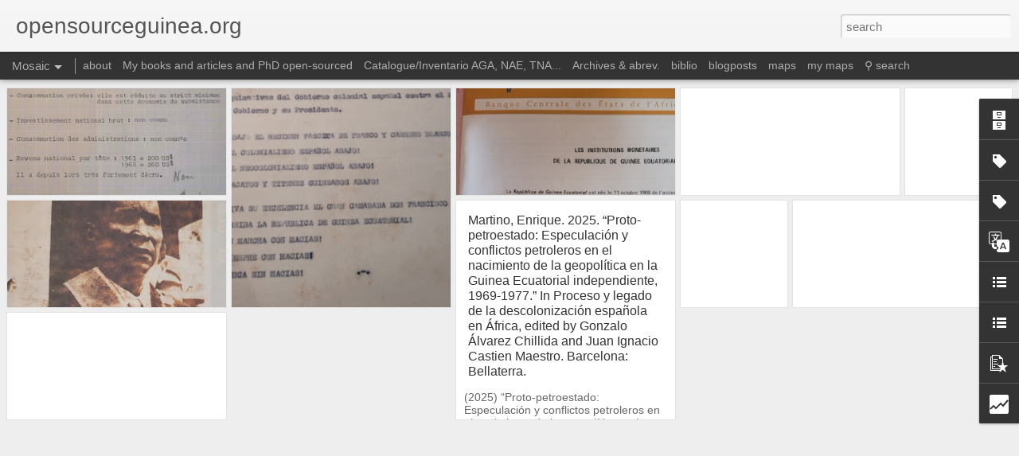

--- FILE ---
content_type: text/html; charset=UTF-8
request_url: https://www.opensourceguinea.org/2013/06/william-cape-to-hermenegildo-altozano.html
body_size: 5456
content:
<!DOCTYPE html>
<html class='v2' dir='ltr' xmlns='http://www.w3.org/1999/xhtml' xmlns:b='http://www.google.com/2005/gml/b' xmlns:data='http://www.google.com/2005/gml/data' xmlns:expr='http://www.google.com/2005/gml/expr'>
<head>
<link href='https://www.blogger.com/static/v1/widgets/335934321-css_bundle_v2.css' rel='stylesheet' type='text/css'/>
<meta content='text/html; charset=UTF-8' http-equiv='Content-Type'/>
<meta content='blogger' name='generator'/>
<link href='https://www.opensourceguinea.org/favicon.ico' rel='icon' type='image/x-icon'/>
<link href='http://www.opensourceguinea.org/2013/06/william-cape-to-hermenegildo-altozano.html' rel='canonical'/>
<link rel="alternate" type="application/atom+xml" title="opensourceguinea.org - Atom" href="https://www.opensourceguinea.org/feeds/posts/default" />
<link rel="alternate" type="application/rss+xml" title="opensourceguinea.org - RSS" href="https://www.opensourceguinea.org/feeds/posts/default?alt=rss" />
<link rel="service.post" type="application/atom+xml" title="opensourceguinea.org - Atom" href="https://www.blogger.com/feeds/1452334796489021390/posts/default" />

<link rel="alternate" type="application/atom+xml" title="opensourceguinea.org - Atom" href="https://www.opensourceguinea.org/feeds/9072395819514812437/comments/default" />
<!--Can't find substitution for tag [blog.ieCssRetrofitLinks]-->
<link href='https://blogger.googleusercontent.com/img/b/R29vZ2xl/AVvXsEiGz8n6Ihdo3Jc_JjSOPLmSJLkEiqfWF6XiMbIzo55EEvic5qMV-B7fhElywC2tfLYnNfgrE_sP7CgMqXZFEwLw5iJ3FHmqR79W5o_ybhi9cb02xDQ2RAkpzZ8i1QIMHIU_vFZq0kyMg-0/s1600/PTDC0056-001.JPG' rel='image_src'/>
<meta content='http://www.opensourceguinea.org/2013/06/william-cape-to-hermenegildo-altozano.html' property='og:url'/>
<meta content='William Cape to Hermenegildo Altozano Moralada, 16 de Octubre de 1952. AGA 81/09006.' property='og:title'/>
<meta content='historical sources from colonial archives - Fernando Poo - Rio Muni - Nigeria - Calabar - Guinea Ecuatorial - Equatorial Guinea' property='og:description'/>
<meta content='https://blogger.googleusercontent.com/img/b/R29vZ2xl/AVvXsEiGz8n6Ihdo3Jc_JjSOPLmSJLkEiqfWF6XiMbIzo55EEvic5qMV-B7fhElywC2tfLYnNfgrE_sP7CgMqXZFEwLw5iJ3FHmqR79W5o_ybhi9cb02xDQ2RAkpzZ8i1QIMHIU_vFZq0kyMg-0/w1200-h630-p-k-no-nu/PTDC0056-001.JPG' property='og:image'/>
<title>opensourceguinea.org: William Cape to Hermenegildo Altozano Moralada, 16 de Octubre de 1952. AGA 81/09006.</title>
<meta content='!' name='fragment'/>
<meta content='dynamic' name='blogger-template'/>
<meta content='IE=9,chrome=1' http-equiv='X-UA-Compatible'/>
<meta content='initial-scale=1.0, maximum-scale=1.0, user-scalable=no, width=device-width' name='viewport'/>
<style id='page-skin-1' type='text/css'><!--
/*-----------------------------------------------
Blogger Template Style
Name: Dynamic Views
----------------------------------------------- */
/* Variable definitions
====================
<Variable name="keycolor" description="Main Color" type="color" default="#ffffff"
variants="#2b256f,#00b2b4,#4ba976,#696f00,#b38f00,#f07300,#d0422c,#f37a86,#7b5341"/>
<Group description="Page">
<Variable name="page.text.font" description="Font" type="font"
default="'Helvetica Neue Light', HelveticaNeue-Light, 'Helvetica Neue', Helvetica, Arial, sans-serif"/>
<Variable name="page.text.color" description="Text Color" type="color"
default="#333333" variants="#333333"/>
<Variable name="body.background.color" description="Background Color" type="color"
default="#EEEEEE"
variants="#dfdfea,#d9f4f4,#e4f2eb,#e9ead9,#f4eed9,#fdead9,#f8e3e0,#fdebed,#ebe5e3"/>
</Group>
<Variable name="body.background" description="Body Background" type="background"
color="#EEEEEE" default="$(color) none repeat scroll top left"/>
<Group description="Header">
<Variable name="header.background.color" description="Background Color" type="color"
default="#F3F3F3" variants="#F3F3F3"/>
</Group>
<Group description="Header Bar">
<Variable name="primary.color" description="Background Color" type="color"
default="#333333" variants="#2b256f,#00b2b4,#4ba976,#696f00,#b38f00,#f07300,#d0422c,#f37a86,#7b5341"/>
<Variable name="menu.font" description="Font" type="font"
default="'Helvetica Neue Light', HelveticaNeue-Light, 'Helvetica Neue', Helvetica, Arial, sans-serif"/>
<Variable name="menu.text.color" description="Text Color" type="color"
default="#FFFFFF" variants="#FFFFFF"/>
</Group>
<Group description="Links">
<Variable name="link.font" description="Link Text" type="font"
default="'Helvetica Neue Light', HelveticaNeue-Light, 'Helvetica Neue', Helvetica, Arial, sans-serif"/>
<Variable name="link.color" description="Link Color" type="color"
default="#009EB8"
variants="#2b256f,#00b2b4,#4ba976,#696f00,#b38f00,#f07300,#d0422c,#f37a86,#7b5341"/>
<Variable name="link.hover.color" description="Link Hover Color" type="color"
default="#009EB8"
variants="#2b256f,#00b2b4,#4ba976,#696f00,#b38f00,#f07300,#d0422c,#f37a86,#7b5341"/>
<Variable name="link.visited.color" description="Link Visited Color" type="color"
default="#009EB8"
variants="#2b256f,#00b2b4,#4ba976,#696f00,#b38f00,#f07300,#d0422c,#f37a86,#7b5341"/>
</Group>
<Group description="Blog Title">
<Variable name="blog.title.font" description="Font" type="font"
default="'Helvetica Neue Light', HelveticaNeue-Light, 'Helvetica Neue', Helvetica, Arial, sans-serif"/>
<Variable name="blog.title.color" description="Color" type="color"
default="#555555" variants="#555555"/>
</Group>
<Group description="Blog Description">
<Variable name="blog.description.font" description="Font" type="font"
default="'Helvetica Neue Light', HelveticaNeue-Light, 'Helvetica Neue', Helvetica, Arial, sans-serif"/>
<Variable name="blog.description.color" description="Color" type="color"
default="#555555" variants="#555555"/>
</Group>
<Group description="Post Title">
<Variable name="post.title.font" description="Font" type="font"
default="'Helvetica Neue Light', HelveticaNeue-Light, 'Helvetica Neue', Helvetica, Arial, sans-serif"/>
<Variable name="post.title.color" description="Color" type="color"
default="#333333" variants="#333333"/>
</Group>
<Group description="Date Ribbon">
<Variable name="ribbon.color" description="Color" type="color"
default="#666666" variants="#2b256f,#00b2b4,#4ba976,#696f00,#b38f00,#f07300,#d0422c,#f37a86,#7b5341"/>
<Variable name="ribbon.hover.color" description="Hover Color" type="color"
default="#AD3A2B" variants="#AD3A2B"/>
</Group>
<Variable name="blitzview" description="Initial view type" type="string" default="sidebar"/>
*/
/* BEGIN CUT */
{
"font:Text": "'Helvetica Neue Light', HelveticaNeue-Light, 'Helvetica Neue', Helvetica, Arial, sans-serif",
"color:Text": "#333333",
"image:Background": "#EEEEEE none repeat scroll top left",
"color:Background": "#EEEEEE",
"color:Header Background": "#F3F3F3",
"color:Primary": "#333333",
"color:Menu Text": "#FFFFFF",
"font:Menu": "'Helvetica Neue Light', HelveticaNeue-Light, 'Helvetica Neue', Helvetica, Arial, sans-serif",
"font:Link": "'Helvetica Neue Light', HelveticaNeue-Light, 'Helvetica Neue', Helvetica, Arial, sans-serif",
"color:Link": "#009EB8",
"color:Link Visited": "#009EB8",
"color:Link Hover": "#009EB8",
"font:Blog Title": "'Helvetica Neue Light', HelveticaNeue-Light, 'Helvetica Neue', Helvetica, Arial, sans-serif",
"color:Blog Title": "#555555",
"font:Blog Description": "'Helvetica Neue Light', HelveticaNeue-Light, 'Helvetica Neue', Helvetica, Arial, sans-serif",
"color:Blog Description": "#555555",
"font:Post Title": "'Helvetica Neue Light', HelveticaNeue-Light, 'Helvetica Neue', Helvetica, Arial, sans-serif",
"color:Post Title": "#333333",
"color:Ribbon": "#666666",
"color:Ribbon Hover": "#AD3A2B",
"view": "mosaic"
}
/* END CUT */
#Classic.ss, #views ul li:first-child,
#Sidebar.ss, #views ul li:nth-child(5),
#Snapsnot.ss, #views ul li:nth-child(6),
#Timeslide.ss, #views ul li:nth-child(7)
{
display: none !important;
}
.publish-info{
display: none;
}
.entry-content img{
box-shadow: none !important;
padding: 0px !important;
border: 0px !important;
}
--></style>
<style id='template-skin-1' type='text/css'><!--
body {
min-width: 960px;
}
.column-center-outer {
margin-top: 46px;
}
.content-outer, .content-fauxcolumn-outer, .region-inner {
min-width: 960px;
max-width: 960px;
_width: 960px;
}
.main-inner .columns {
padding-left: 0;
padding-right: 310px;
}
.main-inner .fauxcolumn-center-outer {
left: 0;
right: 310px;
/* IE6 does not respect left and right together */
_width: expression(this.parentNode.offsetWidth -
parseInt("0") -
parseInt("310px") + 'px');
}
.main-inner .fauxcolumn-left-outer {
width: 0;
}
.main-inner .fauxcolumn-right-outer {
width: 310px;
}
.main-inner .column-left-outer {
width: 0;
right: 100%;
margin-left: -0;
}
.main-inner .column-right-outer {
width: 310px;
margin-right: -310px;
}
#layout {
min-width: 0;
}
#layout .content-outer {
min-width: 0;
width: 800px;
}
#layout .region-inner {
min-width: 0;
width: auto;
}
--></style>
<script src='//www.blogblog.com/dynamicviews/6e0d22adcfa5abea/js/thirdparty/jquery.js' type='text/javascript'></script>
<script src='//www.blogblog.com/dynamicviews/6e0d22adcfa5abea/js/thirdparty/jquery-mousewheel.js' type='text/javascript'></script>
<script src='//www.blogblog.com/dynamicviews/6e0d22adcfa5abea/js/common.js' type='text/javascript'></script>
<script src='//www.blogblog.com/dynamicviews/6e0d22adcfa5abea/js/languages/lang__en_gb.js' type='text/javascript'></script>
<script src='//www.blogblog.com/dynamicviews/6e0d22adcfa5abea/js/mosaic.js' type='text/javascript'></script>
<script src='//www.blogblog.com/dynamicviews/6e0d22adcfa5abea/js/gadgets.js' type='text/javascript'></script>
<script src='//www.blogblog.com/dynamicviews/4224c15c4e7c9321/js/comments.js'></script>
<script type='text/javascript'>
        (function(i,s,o,g,r,a,m){i['GoogleAnalyticsObject']=r;i[r]=i[r]||function(){
        (i[r].q=i[r].q||[]).push(arguments)},i[r].l=1*new Date();a=s.createElement(o),
        m=s.getElementsByTagName(o)[0];a.async=1;a.src=g;m.parentNode.insertBefore(a,m)
        })(window,document,'script','https://www.google-analytics.com/analytics.js','ga');
        ga('create', 'UA-38046770-1', 'auto', 'blogger');
        ga('blogger.send', 'pageview');
      </script>
<link href='https://www.blogger.com/dyn-css/authorization.css?targetBlogID=1452334796489021390&amp;zx=2f7f0625-0af0-4f84-bb8a-1c571a6e777f' media='none' onload='if(media!=&#39;all&#39;)media=&#39;all&#39;' rel='stylesheet'/><noscript><link href='https://www.blogger.com/dyn-css/authorization.css?targetBlogID=1452334796489021390&amp;zx=2f7f0625-0af0-4f84-bb8a-1c571a6e777f' rel='stylesheet'/></noscript>
<meta name='google-adsense-platform-account' content='ca-host-pub-1556223355139109'/>
<meta name='google-adsense-platform-domain' content='blogspot.com'/>

</head>
<body>
<div class='content'>
<div class='content-outer'>
<div class='fauxborder-left content-fauxborder-left'>
<div class='content-inner'>
<div class='main-outer'>
<div class='fauxborder-left main-fauxborder-left'>
<div class='region-inner main-inner'>
<div class='columns fauxcolumns'>
<div class='column-center-outer'>
<div class='column-center-inner'>
<div class='main section' id='main'>
</div>
</div>
</div>
<div class='column-right-outer'>
<div class='column-right-inner'>
<aside>
<div class='sidebar section' id='sidebar-right-1'>
</div>
</aside>
</div>
</div>
<div style='clear: both'></div>
</div>
</div>
</div>
</div>
</div>
</div>
</div>
</div>
<script language='javascript' type='text/javascript'>
      setTimeout(function() {
        blogger.ui().configure().view();
      }, 1000);
    </script>

<script type="text/javascript" src="https://www.blogger.com/static/v1/widgets/2028843038-widgets.js"></script>
<script type='text/javascript'>
window['__wavt'] = 'AOuZoY7bwSkb2h7GsMMN5QoalWJyWfCAtg:1769462536007';_WidgetManager._Init('//www.blogger.com/rearrange?blogID\x3d1452334796489021390','//www.opensourceguinea.org/2013/06/william-cape-to-hermenegildo-altozano.html','1452334796489021390');
_WidgetManager._SetDataContext([{'name': 'blog', 'data': {'blogId': '1452334796489021390', 'title': 'opensourceguinea.org', 'url': 'https://www.opensourceguinea.org/2013/06/william-cape-to-hermenegildo-altozano.html', 'canonicalUrl': 'http://www.opensourceguinea.org/2013/06/william-cape-to-hermenegildo-altozano.html', 'homepageUrl': 'https://www.opensourceguinea.org/', 'searchUrl': 'https://www.opensourceguinea.org/search', 'canonicalHomepageUrl': 'http://www.opensourceguinea.org/', 'blogspotFaviconUrl': 'https://www.opensourceguinea.org/favicon.ico', 'bloggerUrl': 'https://www.blogger.com', 'hasCustomDomain': true, 'httpsEnabled': true, 'enabledCommentProfileImages': true, 'gPlusViewType': 'FILTERED_POSTMOD', 'adultContent': false, 'analyticsAccountNumber': 'UA-38046770-1', 'encoding': 'UTF-8', 'locale': 'en-GB', 'localeUnderscoreDelimited': 'en_gb', 'languageDirection': 'ltr', 'isPrivate': false, 'isMobile': false, 'isMobileRequest': false, 'mobileClass': '', 'isPrivateBlog': false, 'isDynamicViewsAvailable': true, 'feedLinks': '\x3clink rel\x3d\x22alternate\x22 type\x3d\x22application/atom+xml\x22 title\x3d\x22opensourceguinea.org - Atom\x22 href\x3d\x22https://www.opensourceguinea.org/feeds/posts/default\x22 /\x3e\n\x3clink rel\x3d\x22alternate\x22 type\x3d\x22application/rss+xml\x22 title\x3d\x22opensourceguinea.org - RSS\x22 href\x3d\x22https://www.opensourceguinea.org/feeds/posts/default?alt\x3drss\x22 /\x3e\n\x3clink rel\x3d\x22service.post\x22 type\x3d\x22application/atom+xml\x22 title\x3d\x22opensourceguinea.org - Atom\x22 href\x3d\x22https://www.blogger.com/feeds/1452334796489021390/posts/default\x22 /\x3e\n\n\x3clink rel\x3d\x22alternate\x22 type\x3d\x22application/atom+xml\x22 title\x3d\x22opensourceguinea.org - Atom\x22 href\x3d\x22https://www.opensourceguinea.org/feeds/9072395819514812437/comments/default\x22 /\x3e\n', 'meTag': '', 'adsenseHostId': 'ca-host-pub-1556223355139109', 'adsenseHasAds': false, 'adsenseAutoAds': false, 'boqCommentIframeForm': true, 'loginRedirectParam': '', 'view': '', 'dynamicViewsCommentsSrc': '//www.blogblog.com/dynamicviews/4224c15c4e7c9321/js/comments.js', 'dynamicViewsScriptSrc': '//www.blogblog.com/dynamicviews/6e0d22adcfa5abea', 'plusOneApiSrc': 'https://apis.google.com/js/platform.js', 'disableGComments': true, 'interstitialAccepted': false, 'sharing': {'platforms': [{'name': 'Get link', 'key': 'link', 'shareMessage': 'Get link', 'target': ''}, {'name': 'Facebook', 'key': 'facebook', 'shareMessage': 'Share to Facebook', 'target': 'facebook'}, {'name': 'BlogThis!', 'key': 'blogThis', 'shareMessage': 'BlogThis!', 'target': 'blog'}, {'name': 'X', 'key': 'twitter', 'shareMessage': 'Share to X', 'target': 'twitter'}, {'name': 'Pinterest', 'key': 'pinterest', 'shareMessage': 'Share to Pinterest', 'target': 'pinterest'}, {'name': 'Email', 'key': 'email', 'shareMessage': 'Email', 'target': 'email'}], 'disableGooglePlus': true, 'googlePlusShareButtonWidth': 0, 'googlePlusBootstrap': '\x3cscript type\x3d\x22text/javascript\x22\x3ewindow.___gcfg \x3d {\x27lang\x27: \x27en_GB\x27};\x3c/script\x3e'}, 'hasCustomJumpLinkMessage': false, 'jumpLinkMessage': 'Read more', 'pageType': 'item', 'postId': '9072395819514812437', 'postImageThumbnailUrl': 'https://blogger.googleusercontent.com/img/b/R29vZ2xl/AVvXsEiGz8n6Ihdo3Jc_JjSOPLmSJLkEiqfWF6XiMbIzo55EEvic5qMV-B7fhElywC2tfLYnNfgrE_sP7CgMqXZFEwLw5iJ3FHmqR79W5o_ybhi9cb02xDQ2RAkpzZ8i1QIMHIU_vFZq0kyMg-0/s72-c/PTDC0056-001.JPG', 'postImageUrl': 'https://blogger.googleusercontent.com/img/b/R29vZ2xl/AVvXsEiGz8n6Ihdo3Jc_JjSOPLmSJLkEiqfWF6XiMbIzo55EEvic5qMV-B7fhElywC2tfLYnNfgrE_sP7CgMqXZFEwLw5iJ3FHmqR79W5o_ybhi9cb02xDQ2RAkpzZ8i1QIMHIU_vFZq0kyMg-0/s1600/PTDC0056-001.JPG', 'pageName': 'William Cape to Hermenegildo Altozano Moralada, 16 de Octubre de 1952. AGA 81/09006.', 'pageTitle': 'opensourceguinea.org: William Cape to Hermenegildo Altozano Moralada, 16 de Octubre de 1952. AGA 81/09006.', 'metaDescription': ''}}, {'name': 'features', 'data': {}}, {'name': 'messages', 'data': {'edit': 'Edit', 'linkCopiedToClipboard': 'Link copied to clipboard', 'ok': 'Ok', 'postLink': 'Post link'}}, {'name': 'skin', 'data': {'vars': {'link_color': '#009EB8', 'post_title_color': '#333333', 'blog_description_font': '\x27Helvetica Neue Light\x27, HelveticaNeue-Light, \x27Helvetica Neue\x27, Helvetica, Arial, sans-serif', 'body_background_color': '#EEEEEE', 'ribbon_color': '#666666', 'body_background': '#EEEEEE none repeat scroll top left', 'blitzview': 'mosaic', 'link_visited_color': '#009EB8', 'link_hover_color': '#009EB8', 'header_background_color': '#F3F3F3', 'keycolor': '#ffffff', 'page_text_font': '\x27Helvetica Neue Light\x27, HelveticaNeue-Light, \x27Helvetica Neue\x27, Helvetica, Arial, sans-serif', 'blog_title_color': '#555555', 'ribbon_hover_color': '#AD3A2B', 'blog_title_font': '\x27Helvetica Neue Light\x27, HelveticaNeue-Light, \x27Helvetica Neue\x27, Helvetica, Arial, sans-serif', 'link_font': '\x27Helvetica Neue Light\x27, HelveticaNeue-Light, \x27Helvetica Neue\x27, Helvetica, Arial, sans-serif', 'menu_font': '\x27Helvetica Neue Light\x27, HelveticaNeue-Light, \x27Helvetica Neue\x27, Helvetica, Arial, sans-serif', 'primary_color': '#333333', 'page_text_color': '#333333', 'post_title_font': '\x27Helvetica Neue Light\x27, HelveticaNeue-Light, \x27Helvetica Neue\x27, Helvetica, Arial, sans-serif', 'blog_description_color': '#555555', 'menu_text_color': '#FFFFFF'}, 'override': '', 'url': 'custom'}}, {'name': 'template', 'data': {'name': 'custom', 'localizedName': 'Custom', 'isResponsive': false, 'isAlternateRendering': false, 'isCustom': true}}, {'name': 'view', 'data': {'classic': {'name': 'classic', 'url': '?view\x3dclassic'}, 'flipcard': {'name': 'flipcard', 'url': '?view\x3dflipcard'}, 'magazine': {'name': 'magazine', 'url': '?view\x3dmagazine'}, 'mosaic': {'name': 'mosaic', 'url': '?view\x3dmosaic'}, 'sidebar': {'name': 'sidebar', 'url': '?view\x3dsidebar'}, 'snapshot': {'name': 'snapshot', 'url': '?view\x3dsnapshot'}, 'timeslide': {'name': 'timeslide', 'url': '?view\x3dtimeslide'}, 'isMobile': false, 'title': 'William Cape to Hermenegildo Altozano Moralada, 16 de Octubre de 1952. AGA 81/09006.', 'description': 'historical sources from colonial archives - Fernando Poo - Rio Muni - Nigeria - Calabar - Guinea Ecuatorial - Equatorial Guinea', 'featuredImage': 'https://blogger.googleusercontent.com/img/b/R29vZ2xl/AVvXsEiGz8n6Ihdo3Jc_JjSOPLmSJLkEiqfWF6XiMbIzo55EEvic5qMV-B7fhElywC2tfLYnNfgrE_sP7CgMqXZFEwLw5iJ3FHmqR79W5o_ybhi9cb02xDQ2RAkpzZ8i1QIMHIU_vFZq0kyMg-0/s1600/PTDC0056-001.JPG', 'url': 'https://www.opensourceguinea.org/2013/06/william-cape-to-hermenegildo-altozano.html', 'type': 'item', 'isSingleItem': true, 'isMultipleItems': false, 'isError': false, 'isPage': false, 'isPost': true, 'isHomepage': false, 'isArchive': false, 'isLabelSearch': false, 'postId': 9072395819514812437}}]);
_WidgetManager._RegisterWidget('_BlogView', new _WidgetInfo('Blog1', 'main', document.getElementById('Blog1'), {'cmtInteractionsEnabled': false, 'lightboxEnabled': true, 'lightboxModuleUrl': 'https://www.blogger.com/static/v1/jsbin/1887219187-lbx__en_gb.js', 'lightboxCssUrl': 'https://www.blogger.com/static/v1/v-css/828616780-lightbox_bundle.css'}, 'displayModeFull'));
_WidgetManager._RegisterWidget('_HeaderView', new _WidgetInfo('Header1', 'sidebar-right-1', document.getElementById('Header1'), {}, 'displayModeFull'));
_WidgetManager._RegisterWidget('_PageListView', new _WidgetInfo('PageList2', 'sidebar-right-1', document.getElementById('PageList2'), {'title': 'P\xe1ginas', 'links': [{'isCurrentPage': false, 'href': 'https://www.opensourceguinea.org/p/aga.html', 'id': '2341581409932893605', 'title': 'about'}, {'isCurrentPage': false, 'href': 'https://www.opensourceguinea.org/p/phd-open-sourced.html', 'id': '624748777749847638', 'title': 'My books and articles and PhD open-sourced'}, {'isCurrentPage': false, 'href': 'https://www.opensourceguinea.org/p/aga-unesco-1971-guia-de-fuentes-para-la.html', 'id': '284175488996718452', 'title': 'Catalogue/Inventario AGA, NAE, TNA...'}, {'isCurrentPage': false, 'href': 'https://www.opensourceguinea.org/p/fuentes.html', 'id': '8894885005632154261', 'title': 'Archives \x26amp; abrev.'}, {'isCurrentPage': false, 'href': 'https://www.opensourceguinea.org/p/bibliografia-y-pdf.html', 'id': '6853633733106214021', 'title': 'biblio'}, {'isCurrentPage': false, 'href': 'http://www.opensourceguinea.org/search/label/blogposts?view\x3dmagazine', 'title': 'blogposts'}, {'isCurrentPage': false, 'href': 'http://www.opensourceguinea.org/search/label/maps?view\x3dflipcard', 'title': 'maps'}, {'isCurrentPage': false, 'href': 'http://www.opensourceguinea.org/search/label/my%20maps', 'title': 'my maps'}, {'isCurrentPage': false, 'href': 'https://www.opensourceguinea.org/p/blog-no-tiene-carpetas-navegar-por.html', 'id': '7062871418758407823', 'title': '\u26b2 search'}], 'mobile': false, 'showPlaceholder': true, 'hasCurrentPage': false}, 'displayModeFull'));
_WidgetManager._RegisterWidget('_BlogArchiveView', new _WidgetInfo('BlogArchive1', 'sidebar-right-1', document.getElementById('BlogArchive1'), {'languageDirection': 'ltr', 'loadingMessage': 'Loading\x26hellip;'}, 'displayModeFull'));
_WidgetManager._RegisterWidget('_LabelView', new _WidgetInfo('Label1', 'sidebar-right-1', document.getElementById('Label1'), {}, 'displayModeFull'));
_WidgetManager._RegisterWidget('_LabelView', new _WidgetInfo('Label3', 'sidebar-right-1', document.getElementById('Label3'), {}, 'displayModeFull'));
_WidgetManager._RegisterWidget('_BlogSearchView', new _WidgetInfo('BlogSearch1', 'sidebar-right-1', document.getElementById('BlogSearch1'), {}, 'displayModeFull'));
_WidgetManager._RegisterWidget('_TranslateView', new _WidgetInfo('Translate1', 'sidebar-right-1', document.getElementById('Translate1'), {}, 'displayModeFull'));
_WidgetManager._RegisterWidget('_LinkListView', new _WidgetInfo('LinkList1', 'sidebar-right-1', document.getElementById('LinkList1'), {}, 'displayModeFull'));
_WidgetManager._RegisterWidget('_LinkListView', new _WidgetInfo('LinkList2', 'sidebar-right-1', document.getElementById('LinkList2'), {}, 'displayModeFull'));
_WidgetManager._RegisterWidget('_PopularPostsView', new _WidgetInfo('PopularPosts1', 'sidebar-right-1', document.getElementById('PopularPosts1'), {}, 'displayModeFull'));
_WidgetManager._RegisterWidget('_StatsView', new _WidgetInfo('Stats1', 'sidebar-right-1', document.getElementById('Stats1'), {'title': 'Stats', 'showGraphicalCounter': false, 'showAnimatedCounter': false, 'showSparkline': true, 'statsUrl': '//www.opensourceguinea.org/b/stats?style\x3dBLACK_TRANSPARENT\x26timeRange\x3dALL_TIME\x26token\x3dAPq4FmBFBbHAzhULIG2KJSxs4sHVZnzxBXTncrsRif8TlhLv6dCbz0ckGtKFw0PC0nxbQ8Kc55ibfspUQFELIwOdFTrN5lDleg'}, 'displayModeFull'));
</script>
</body>
</html>

--- FILE ---
content_type: text/html; charset=UTF-8
request_url: https://www.opensourceguinea.org/b/stats?style=BLACK_TRANSPARENT&timeRange=ALL_TIME&token=APq4FmDTo3V-i-ROEP-C2qTwF2ZcGrC7CCYJ_DHt0LQL4Wsws7tP8PXWr8ODvgwPMpT2MsXpu-c6sUURtiW8RT6B-vTLk50L5w&v=0&action=initial&widgetId=Stats1&responseType=js
body_size: 7
content:
{"total":1617374,"sparklineOptions":{"backgroundColor":{"fillOpacity":0.1,"fill":"#000000"},"series":[{"areaOpacity":0.3,"color":"#202020"}]},"sparklineData":[[0,5],[1,6],[2,15],[3,100],[4,4],[5,5],[6,12],[7,24],[8,21],[9,13],[10,7],[11,9],[12,8],[13,7],[14,8],[15,7],[16,12],[17,6],[18,9],[19,6],[20,12],[21,7],[22,8],[23,7],[24,7],[25,10],[26,6],[27,8],[28,9],[29,13]],"nextTickMs":225000}

--- FILE ---
content_type: text/html; charset=UTF-8
request_url: https://www.opensourceguinea.org/b/stats?style=BLACK_TRANSPARENT&timeRange=ALL_TIME&token=APq4FmCE0NlJeJfraB2MM-0ZkgGR3m5nomc2MDuyNZH2PKTBPOaJydqHV9eP3WKpqIo2l-AQMhHtJmrYJ8bZutGC-t8PTMrG9w&v=0&action=initial&widgetId=Stats1&responseType=js
body_size: 3
content:
{"total":1617374,"sparklineOptions":{"backgroundColor":{"fillOpacity":0.1,"fill":"#000000"},"series":[{"areaOpacity":0.3,"color":"#202020"}]},"sparklineData":[[0,5],[1,6],[2,15],[3,100],[4,4],[5,5],[6,12],[7,24],[8,21],[9,13],[10,7],[11,9],[12,8],[13,7],[14,8],[15,7],[16,12],[17,6],[18,9],[19,6],[20,12],[21,7],[22,8],[23,7],[24,7],[25,10],[26,6],[27,8],[28,9],[29,13]],"nextTickMs":225000}

--- FILE ---
content_type: text/javascript; charset=UTF-8
request_url: https://www.opensourceguinea.org/?v=0&action=initial&widgetId=LinkList1&responseType=js&xssi_token=AOuZoY7bwSkb2h7GsMMN5QoalWJyWfCAtg%3A1769462536007
body_size: 383
content:
try {
_WidgetManager._HandleControllerResult('LinkList1', 'initial',{'title': 'Guinea mas Fuentes / Enlaces', 'sorting': 'alpha', 'shownum': -1, 'links': [{'name': 'Angelfire 1999 http://patricio-nbe.guinea-ecuatorial.net/', 'target': 'http://patricio-nbe.guinea-ecuatorial.net/'}, {'name': 'ASODEGUE Articulos / Documentos', 'target': 'http://www.asodegue.org/hcolonia.htm'}, {'name': 'EGJustice : Colonialismo', 'target': 'http://www.egjustice.org/es/information-center/results/colonialismo'}, {'name': 'ESTUDIOS AFRO-HISP\xc1NICOS INVESTIGACIONES PLURIDISCIPLINARES', 'target': 'http://estudiosafrohispanicos.wordpress.com/'}, {'name': 'Fernando el Africano', 'target': 'http://fernandoelafricano.blogspot.de/'}, {'name': 'guinea-ecuatorial.net', 'target': 'http://www.guinea-ecuatorial.net/inicio.asp'}, {'name': 'Hofstra Conference Papers', 'target': 'http://www.hofstra.edu/Community/culctr/culctr_events_Guinea0409_papers.html'}, {'name': 'La Guinea Espanola en PDF (Periodico, 1903-1969)', 'target': 'http://www.bioko.net/guineaespanola/laguies.htm'}, {'name': 'Noticias Oficiales de GE', 'target': 'http://www.lagacetadeguinea.com/161/02.htm'}, {'name': 'Palabras - Revista de FUNDEGUE', 'target': 'http://www.fundegue.es/revista.html'}, {'name': 'Yahoo groups \xb7 Foro de Guinea Ecuatorial', 'target': 'http://es.groups.yahoo.com/group/guinea/'}]});
} catch (e) {
  if (typeof log != 'undefined') {
    log('HandleControllerResult failed: ' + e);
  }
}


--- FILE ---
content_type: text/javascript; charset=UTF-8
request_url: https://www.opensourceguinea.org/?v=0&action=initial&widgetId=Stats1&responseType=js&xssi_token=AOuZoY7bwSkb2h7GsMMN5QoalWJyWfCAtg%3A1769462536007
body_size: 111
content:
try {
_WidgetManager._HandleControllerResult('Stats1', 'initial',{'title': 'Stats', 'showGraphicalCounter': false, 'showAnimatedCounter': false, 'showSparkline': true, 'statsUrl': '//www.opensourceguinea.org/b/stats?style\x3dBLACK_TRANSPARENT\x26timeRange\x3dALL_TIME\x26token\x3dAPq4FmDTo3V-i-ROEP-C2qTwF2ZcGrC7CCYJ_DHt0LQL4Wsws7tP8PXWr8ODvgwPMpT2MsXpu-c6sUURtiW8RT6B-vTLk50L5w'});
} catch (e) {
  if (typeof log != 'undefined') {
    log('HandleControllerResult failed: ' + e);
  }
}


--- FILE ---
content_type: text/javascript; charset=UTF-8
request_url: https://www.opensourceguinea.org/?v=0&action=initial&widgetId=LinkList1&responseType=js&xssi_token=AOuZoY7bwSkb2h7GsMMN5QoalWJyWfCAtg%3A1769462536007
body_size: 387
content:
try {
_WidgetManager._HandleControllerResult('LinkList1', 'initial',{'title': 'Guinea mas Fuentes / Enlaces', 'sorting': 'alpha', 'shownum': -1, 'links': [{'name': 'Angelfire 1999 http://patricio-nbe.guinea-ecuatorial.net/', 'target': 'http://patricio-nbe.guinea-ecuatorial.net/'}, {'name': 'ASODEGUE Articulos / Documentos', 'target': 'http://www.asodegue.org/hcolonia.htm'}, {'name': 'EGJustice : Colonialismo', 'target': 'http://www.egjustice.org/es/information-center/results/colonialismo'}, {'name': 'ESTUDIOS AFRO-HISP\xc1NICOS INVESTIGACIONES PLURIDISCIPLINARES', 'target': 'http://estudiosafrohispanicos.wordpress.com/'}, {'name': 'Fernando el Africano', 'target': 'http://fernandoelafricano.blogspot.de/'}, {'name': 'guinea-ecuatorial.net', 'target': 'http://www.guinea-ecuatorial.net/inicio.asp'}, {'name': 'Hofstra Conference Papers', 'target': 'http://www.hofstra.edu/Community/culctr/culctr_events_Guinea0409_papers.html'}, {'name': 'La Guinea Espanola en PDF (Periodico, 1903-1969)', 'target': 'http://www.bioko.net/guineaespanola/laguies.htm'}, {'name': 'Noticias Oficiales de GE', 'target': 'http://www.lagacetadeguinea.com/161/02.htm'}, {'name': 'Palabras - Revista de FUNDEGUE', 'target': 'http://www.fundegue.es/revista.html'}, {'name': 'Yahoo groups \xb7 Foro de Guinea Ecuatorial', 'target': 'http://es.groups.yahoo.com/group/guinea/'}]});
} catch (e) {
  if (typeof log != 'undefined') {
    log('HandleControllerResult failed: ' + e);
  }
}


--- FILE ---
content_type: text/javascript; charset=UTF-8
request_url: https://www.opensourceguinea.org/?v=0&action=initial&widgetId=Stats1&responseType=js&xssi_token=AOuZoY7bwSkb2h7GsMMN5QoalWJyWfCAtg%3A1769462536007
body_size: 34
content:
try {
_WidgetManager._HandleControllerResult('Stats1', 'initial',{'title': 'Stats', 'showGraphicalCounter': false, 'showAnimatedCounter': false, 'showSparkline': true, 'statsUrl': '//www.opensourceguinea.org/b/stats?style\x3dBLACK_TRANSPARENT\x26timeRange\x3dALL_TIME\x26token\x3dAPq4FmCE0NlJeJfraB2MM-0ZkgGR3m5nomc2MDuyNZH2PKTBPOaJydqHV9eP3WKpqIo2l-AQMhHtJmrYJ8bZutGC-t8PTMrG9w'});
} catch (e) {
  if (typeof log != 'undefined') {
    log('HandleControllerResult failed: ' + e);
  }
}
